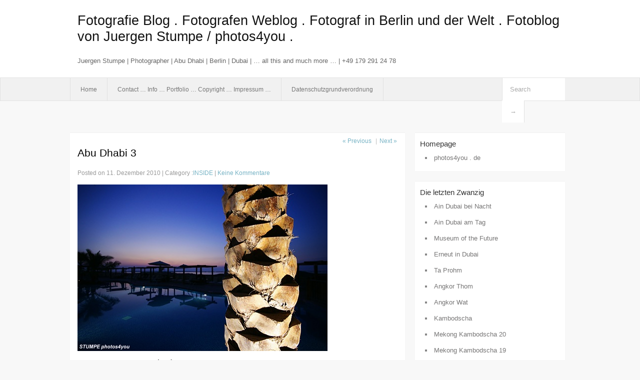

--- FILE ---
content_type: text/html; charset=UTF-8
request_url: http://photos4you.net/abu-dhabi-3/
body_size: 8778
content:
<!DOCTYPE html PUBLIC "-//W3C//DTD XHTML 1.0 Transitional//EN" "http://www.w3.org/TR/xhtml1/DTD/xhtml1-transitional.dtd">
<html xmlns="http://www.w3.org/1999/xhtml" lang="de">
<head profile="http://gmpg.org/xfn/11">
	<meta http-equiv="Content-Type" content="text/html; charset=UTF-8" />
	<link rel="stylesheet" href="http://photos4you.net/wp-content/themes/mxs2/style.css" type="text/css" media="screen" />
	<link rel="pingback" href="http://photos4you.net/xmlrpc.php" />
	<link rel="icon" href="http://photos4you.net/wp-content/themes/mxs2/favicon.ico" type="image/x-icon" />
	<link rel="shortcut icon" href="http://photos4you.net/wp-content/themes/mxs2/favicon.ico" type="image/x-icon" />
	<title>Abu Dhabi 3 &laquo;  Fotografie Blog . Fotografen Weblog . Fotograf in Berlin und der Welt . Fotoblog von Juergen Stumpe / photos4you .</title>
	<link rel="start" href="http://photos4you.net" title="Fotografie Blog . Fotografen Weblog . Fotograf in Berlin und der Welt . Fotoblog von Juergen Stumpe / photos4you . Home" />
	<meta name='robots' content='max-image-preview:large' />
<link rel="alternate" type="application/rss+xml" title="Fotografie Blog . Fotografen Weblog . Fotograf in Berlin und der Welt . Fotoblog von Juergen Stumpe / photos4you . &raquo; Feed" href="http://photos4you.net/feed/" />
<link rel="alternate" type="application/rss+xml" title="Fotografie Blog . Fotografen Weblog . Fotograf in Berlin und der Welt . Fotoblog von Juergen Stumpe / photos4you . &raquo; Kommentar-Feed" href="http://photos4you.net/comments/feed/" />
<link rel="alternate" type="application/rss+xml" title="Fotografie Blog . Fotografen Weblog . Fotograf in Berlin und der Welt . Fotoblog von Juergen Stumpe / photos4you . &raquo; Abu Dhabi 3-Kommentar-Feed" href="http://photos4you.net/abu-dhabi-3/feed/" />
<link rel="alternate" title="oEmbed (JSON)" type="application/json+oembed" href="http://photos4you.net/wp-json/oembed/1.0/embed?url=http%3A%2F%2Fphotos4you.net%2Fabu-dhabi-3%2F" />
<link rel="alternate" title="oEmbed (XML)" type="text/xml+oembed" href="http://photos4you.net/wp-json/oembed/1.0/embed?url=http%3A%2F%2Fphotos4you.net%2Fabu-dhabi-3%2F&#038;format=xml" />
<style id='wp-img-auto-sizes-contain-inline-css' type='text/css'>
img:is([sizes=auto i],[sizes^="auto," i]){contain-intrinsic-size:3000px 1500px}
/*# sourceURL=wp-img-auto-sizes-contain-inline-css */
</style>
<style id='wp-emoji-styles-inline-css' type='text/css'>

	img.wp-smiley, img.emoji {
		display: inline !important;
		border: none !important;
		box-shadow: none !important;
		height: 1em !important;
		width: 1em !important;
		margin: 0 0.07em !important;
		vertical-align: -0.1em !important;
		background: none !important;
		padding: 0 !important;
	}
/*# sourceURL=wp-emoji-styles-inline-css */
</style>
<style id='wp-block-library-inline-css' type='text/css'>
:root{--wp-block-synced-color:#7a00df;--wp-block-synced-color--rgb:122,0,223;--wp-bound-block-color:var(--wp-block-synced-color);--wp-editor-canvas-background:#ddd;--wp-admin-theme-color:#007cba;--wp-admin-theme-color--rgb:0,124,186;--wp-admin-theme-color-darker-10:#006ba1;--wp-admin-theme-color-darker-10--rgb:0,107,160.5;--wp-admin-theme-color-darker-20:#005a87;--wp-admin-theme-color-darker-20--rgb:0,90,135;--wp-admin-border-width-focus:2px}@media (min-resolution:192dpi){:root{--wp-admin-border-width-focus:1.5px}}.wp-element-button{cursor:pointer}:root .has-very-light-gray-background-color{background-color:#eee}:root .has-very-dark-gray-background-color{background-color:#313131}:root .has-very-light-gray-color{color:#eee}:root .has-very-dark-gray-color{color:#313131}:root .has-vivid-green-cyan-to-vivid-cyan-blue-gradient-background{background:linear-gradient(135deg,#00d084,#0693e3)}:root .has-purple-crush-gradient-background{background:linear-gradient(135deg,#34e2e4,#4721fb 50%,#ab1dfe)}:root .has-hazy-dawn-gradient-background{background:linear-gradient(135deg,#faaca8,#dad0ec)}:root .has-subdued-olive-gradient-background{background:linear-gradient(135deg,#fafae1,#67a671)}:root .has-atomic-cream-gradient-background{background:linear-gradient(135deg,#fdd79a,#004a59)}:root .has-nightshade-gradient-background{background:linear-gradient(135deg,#330968,#31cdcf)}:root .has-midnight-gradient-background{background:linear-gradient(135deg,#020381,#2874fc)}:root{--wp--preset--font-size--normal:16px;--wp--preset--font-size--huge:42px}.has-regular-font-size{font-size:1em}.has-larger-font-size{font-size:2.625em}.has-normal-font-size{font-size:var(--wp--preset--font-size--normal)}.has-huge-font-size{font-size:var(--wp--preset--font-size--huge)}.has-text-align-center{text-align:center}.has-text-align-left{text-align:left}.has-text-align-right{text-align:right}.has-fit-text{white-space:nowrap!important}#end-resizable-editor-section{display:none}.aligncenter{clear:both}.items-justified-left{justify-content:flex-start}.items-justified-center{justify-content:center}.items-justified-right{justify-content:flex-end}.items-justified-space-between{justify-content:space-between}.screen-reader-text{border:0;clip-path:inset(50%);height:1px;margin:-1px;overflow:hidden;padding:0;position:absolute;width:1px;word-wrap:normal!important}.screen-reader-text:focus{background-color:#ddd;clip-path:none;color:#444;display:block;font-size:1em;height:auto;left:5px;line-height:normal;padding:15px 23px 14px;text-decoration:none;top:5px;width:auto;z-index:100000}html :where(.has-border-color){border-style:solid}html :where([style*=border-top-color]){border-top-style:solid}html :where([style*=border-right-color]){border-right-style:solid}html :where([style*=border-bottom-color]){border-bottom-style:solid}html :where([style*=border-left-color]){border-left-style:solid}html :where([style*=border-width]){border-style:solid}html :where([style*=border-top-width]){border-top-style:solid}html :where([style*=border-right-width]){border-right-style:solid}html :where([style*=border-bottom-width]){border-bottom-style:solid}html :where([style*=border-left-width]){border-left-style:solid}html :where(img[class*=wp-image-]){height:auto;max-width:100%}:where(figure){margin:0 0 1em}html :where(.is-position-sticky){--wp-admin--admin-bar--position-offset:var(--wp-admin--admin-bar--height,0px)}@media screen and (max-width:600px){html :where(.is-position-sticky){--wp-admin--admin-bar--position-offset:0px}}

/*# sourceURL=wp-block-library-inline-css */
</style><style id='global-styles-inline-css' type='text/css'>
:root{--wp--preset--aspect-ratio--square: 1;--wp--preset--aspect-ratio--4-3: 4/3;--wp--preset--aspect-ratio--3-4: 3/4;--wp--preset--aspect-ratio--3-2: 3/2;--wp--preset--aspect-ratio--2-3: 2/3;--wp--preset--aspect-ratio--16-9: 16/9;--wp--preset--aspect-ratio--9-16: 9/16;--wp--preset--color--black: #000000;--wp--preset--color--cyan-bluish-gray: #abb8c3;--wp--preset--color--white: #ffffff;--wp--preset--color--pale-pink: #f78da7;--wp--preset--color--vivid-red: #cf2e2e;--wp--preset--color--luminous-vivid-orange: #ff6900;--wp--preset--color--luminous-vivid-amber: #fcb900;--wp--preset--color--light-green-cyan: #7bdcb5;--wp--preset--color--vivid-green-cyan: #00d084;--wp--preset--color--pale-cyan-blue: #8ed1fc;--wp--preset--color--vivid-cyan-blue: #0693e3;--wp--preset--color--vivid-purple: #9b51e0;--wp--preset--gradient--vivid-cyan-blue-to-vivid-purple: linear-gradient(135deg,rgb(6,147,227) 0%,rgb(155,81,224) 100%);--wp--preset--gradient--light-green-cyan-to-vivid-green-cyan: linear-gradient(135deg,rgb(122,220,180) 0%,rgb(0,208,130) 100%);--wp--preset--gradient--luminous-vivid-amber-to-luminous-vivid-orange: linear-gradient(135deg,rgb(252,185,0) 0%,rgb(255,105,0) 100%);--wp--preset--gradient--luminous-vivid-orange-to-vivid-red: linear-gradient(135deg,rgb(255,105,0) 0%,rgb(207,46,46) 100%);--wp--preset--gradient--very-light-gray-to-cyan-bluish-gray: linear-gradient(135deg,rgb(238,238,238) 0%,rgb(169,184,195) 100%);--wp--preset--gradient--cool-to-warm-spectrum: linear-gradient(135deg,rgb(74,234,220) 0%,rgb(151,120,209) 20%,rgb(207,42,186) 40%,rgb(238,44,130) 60%,rgb(251,105,98) 80%,rgb(254,248,76) 100%);--wp--preset--gradient--blush-light-purple: linear-gradient(135deg,rgb(255,206,236) 0%,rgb(152,150,240) 100%);--wp--preset--gradient--blush-bordeaux: linear-gradient(135deg,rgb(254,205,165) 0%,rgb(254,45,45) 50%,rgb(107,0,62) 100%);--wp--preset--gradient--luminous-dusk: linear-gradient(135deg,rgb(255,203,112) 0%,rgb(199,81,192) 50%,rgb(65,88,208) 100%);--wp--preset--gradient--pale-ocean: linear-gradient(135deg,rgb(255,245,203) 0%,rgb(182,227,212) 50%,rgb(51,167,181) 100%);--wp--preset--gradient--electric-grass: linear-gradient(135deg,rgb(202,248,128) 0%,rgb(113,206,126) 100%);--wp--preset--gradient--midnight: linear-gradient(135deg,rgb(2,3,129) 0%,rgb(40,116,252) 100%);--wp--preset--font-size--small: 13px;--wp--preset--font-size--medium: 20px;--wp--preset--font-size--large: 36px;--wp--preset--font-size--x-large: 42px;--wp--preset--spacing--20: 0.44rem;--wp--preset--spacing--30: 0.67rem;--wp--preset--spacing--40: 1rem;--wp--preset--spacing--50: 1.5rem;--wp--preset--spacing--60: 2.25rem;--wp--preset--spacing--70: 3.38rem;--wp--preset--spacing--80: 5.06rem;--wp--preset--shadow--natural: 6px 6px 9px rgba(0, 0, 0, 0.2);--wp--preset--shadow--deep: 12px 12px 50px rgba(0, 0, 0, 0.4);--wp--preset--shadow--sharp: 6px 6px 0px rgba(0, 0, 0, 0.2);--wp--preset--shadow--outlined: 6px 6px 0px -3px rgb(255, 255, 255), 6px 6px rgb(0, 0, 0);--wp--preset--shadow--crisp: 6px 6px 0px rgb(0, 0, 0);}:where(.is-layout-flex){gap: 0.5em;}:where(.is-layout-grid){gap: 0.5em;}body .is-layout-flex{display: flex;}.is-layout-flex{flex-wrap: wrap;align-items: center;}.is-layout-flex > :is(*, div){margin: 0;}body .is-layout-grid{display: grid;}.is-layout-grid > :is(*, div){margin: 0;}:where(.wp-block-columns.is-layout-flex){gap: 2em;}:where(.wp-block-columns.is-layout-grid){gap: 2em;}:where(.wp-block-post-template.is-layout-flex){gap: 1.25em;}:where(.wp-block-post-template.is-layout-grid){gap: 1.25em;}.has-black-color{color: var(--wp--preset--color--black) !important;}.has-cyan-bluish-gray-color{color: var(--wp--preset--color--cyan-bluish-gray) !important;}.has-white-color{color: var(--wp--preset--color--white) !important;}.has-pale-pink-color{color: var(--wp--preset--color--pale-pink) !important;}.has-vivid-red-color{color: var(--wp--preset--color--vivid-red) !important;}.has-luminous-vivid-orange-color{color: var(--wp--preset--color--luminous-vivid-orange) !important;}.has-luminous-vivid-amber-color{color: var(--wp--preset--color--luminous-vivid-amber) !important;}.has-light-green-cyan-color{color: var(--wp--preset--color--light-green-cyan) !important;}.has-vivid-green-cyan-color{color: var(--wp--preset--color--vivid-green-cyan) !important;}.has-pale-cyan-blue-color{color: var(--wp--preset--color--pale-cyan-blue) !important;}.has-vivid-cyan-blue-color{color: var(--wp--preset--color--vivid-cyan-blue) !important;}.has-vivid-purple-color{color: var(--wp--preset--color--vivid-purple) !important;}.has-black-background-color{background-color: var(--wp--preset--color--black) !important;}.has-cyan-bluish-gray-background-color{background-color: var(--wp--preset--color--cyan-bluish-gray) !important;}.has-white-background-color{background-color: var(--wp--preset--color--white) !important;}.has-pale-pink-background-color{background-color: var(--wp--preset--color--pale-pink) !important;}.has-vivid-red-background-color{background-color: var(--wp--preset--color--vivid-red) !important;}.has-luminous-vivid-orange-background-color{background-color: var(--wp--preset--color--luminous-vivid-orange) !important;}.has-luminous-vivid-amber-background-color{background-color: var(--wp--preset--color--luminous-vivid-amber) !important;}.has-light-green-cyan-background-color{background-color: var(--wp--preset--color--light-green-cyan) !important;}.has-vivid-green-cyan-background-color{background-color: var(--wp--preset--color--vivid-green-cyan) !important;}.has-pale-cyan-blue-background-color{background-color: var(--wp--preset--color--pale-cyan-blue) !important;}.has-vivid-cyan-blue-background-color{background-color: var(--wp--preset--color--vivid-cyan-blue) !important;}.has-vivid-purple-background-color{background-color: var(--wp--preset--color--vivid-purple) !important;}.has-black-border-color{border-color: var(--wp--preset--color--black) !important;}.has-cyan-bluish-gray-border-color{border-color: var(--wp--preset--color--cyan-bluish-gray) !important;}.has-white-border-color{border-color: var(--wp--preset--color--white) !important;}.has-pale-pink-border-color{border-color: var(--wp--preset--color--pale-pink) !important;}.has-vivid-red-border-color{border-color: var(--wp--preset--color--vivid-red) !important;}.has-luminous-vivid-orange-border-color{border-color: var(--wp--preset--color--luminous-vivid-orange) !important;}.has-luminous-vivid-amber-border-color{border-color: var(--wp--preset--color--luminous-vivid-amber) !important;}.has-light-green-cyan-border-color{border-color: var(--wp--preset--color--light-green-cyan) !important;}.has-vivid-green-cyan-border-color{border-color: var(--wp--preset--color--vivid-green-cyan) !important;}.has-pale-cyan-blue-border-color{border-color: var(--wp--preset--color--pale-cyan-blue) !important;}.has-vivid-cyan-blue-border-color{border-color: var(--wp--preset--color--vivid-cyan-blue) !important;}.has-vivid-purple-border-color{border-color: var(--wp--preset--color--vivid-purple) !important;}.has-vivid-cyan-blue-to-vivid-purple-gradient-background{background: var(--wp--preset--gradient--vivid-cyan-blue-to-vivid-purple) !important;}.has-light-green-cyan-to-vivid-green-cyan-gradient-background{background: var(--wp--preset--gradient--light-green-cyan-to-vivid-green-cyan) !important;}.has-luminous-vivid-amber-to-luminous-vivid-orange-gradient-background{background: var(--wp--preset--gradient--luminous-vivid-amber-to-luminous-vivid-orange) !important;}.has-luminous-vivid-orange-to-vivid-red-gradient-background{background: var(--wp--preset--gradient--luminous-vivid-orange-to-vivid-red) !important;}.has-very-light-gray-to-cyan-bluish-gray-gradient-background{background: var(--wp--preset--gradient--very-light-gray-to-cyan-bluish-gray) !important;}.has-cool-to-warm-spectrum-gradient-background{background: var(--wp--preset--gradient--cool-to-warm-spectrum) !important;}.has-blush-light-purple-gradient-background{background: var(--wp--preset--gradient--blush-light-purple) !important;}.has-blush-bordeaux-gradient-background{background: var(--wp--preset--gradient--blush-bordeaux) !important;}.has-luminous-dusk-gradient-background{background: var(--wp--preset--gradient--luminous-dusk) !important;}.has-pale-ocean-gradient-background{background: var(--wp--preset--gradient--pale-ocean) !important;}.has-electric-grass-gradient-background{background: var(--wp--preset--gradient--electric-grass) !important;}.has-midnight-gradient-background{background: var(--wp--preset--gradient--midnight) !important;}.has-small-font-size{font-size: var(--wp--preset--font-size--small) !important;}.has-medium-font-size{font-size: var(--wp--preset--font-size--medium) !important;}.has-large-font-size{font-size: var(--wp--preset--font-size--large) !important;}.has-x-large-font-size{font-size: var(--wp--preset--font-size--x-large) !important;}
/*# sourceURL=global-styles-inline-css */
</style>

<style id='classic-theme-styles-inline-css' type='text/css'>
/*! This file is auto-generated */
.wp-block-button__link{color:#fff;background-color:#32373c;border-radius:9999px;box-shadow:none;text-decoration:none;padding:calc(.667em + 2px) calc(1.333em + 2px);font-size:1.125em}.wp-block-file__button{background:#32373c;color:#fff;text-decoration:none}
/*# sourceURL=/wp-includes/css/classic-themes.min.css */
</style>
<link rel="https://api.w.org/" href="http://photos4you.net/wp-json/" /><link rel="alternate" title="JSON" type="application/json" href="http://photos4you.net/wp-json/wp/v2/posts/2385" /><link rel="EditURI" type="application/rsd+xml" title="RSD" href="http://photos4you.net/xmlrpc.php?rsd" />
<meta name="generator" content="WordPress 6.9" />
<link rel="canonical" href="http://photos4you.net/abu-dhabi-3/" />
<link rel='shortlink' href='http://photos4you.net/?p=2385' />
<style type="text/css">        #header {            background:#fff url();        }		.siteName a,.description{color:#111111}    </style></head>
<body class="wp-singular post-template-default single single-post postid-2385 single-format-standard wp-theme-mxs2">

<div id="header">
		<div class="container">
					<h1 class="siteName">
									<a href="http://photos4you.net" title="Fotografie Blog . Fotografen Weblog . Fotograf in Berlin und der Welt . Fotoblog von Juergen Stumpe / photos4you .">Fotografie Blog . Fotografen Weblog . Fotograf in Berlin und der Welt . Fotoblog von Juergen Stumpe / photos4you .</a>
							</h1>
							<h2 class="description">Juergen Stumpe | Photographer | Abu Dhabi | Berlin | Dubai | &#8230; all this and much more &#8230; | +49 179 291 24 78</h2>
				
		</div>
		<div id="globalNavi">
			<div class="container">
					<globalNavi class="menu"><ul>
<li ><a href="http://photos4you.net/">Home</a></li><li class="page_item page-item-2"><a href="http://photos4you.net/uber/">Contact &#8230; Info &#8230; Portfolio &#8230; Copyright &#8230; Impressum &#8230;</a></li>
<li class="page_item page-item-5155"><a href="http://photos4you.net/dsgvo-datenschutz/">Datenschutzgrundverordnung</a></li>
</ul></globalNavi>
	
				<form method="get" id="searchform" action="http://photos4you.net/">
<div>
    <input type="text" name="s" id="s" value="Search" onfocus="if (this.value == 'Search') {this.value = '';}" onblur="if (this.value == '') {this.value = 'Search';}" />
    <input type="submit" id="gs" value="&#8594;"/>
    </div>
</form>			</div>
		</div>		
	</div>
<div class="clear"></div>
<div id="content">
		<div class="clear"></div>



	<div id="main">		<ul id="flip1">		<li class="newer"><a href="http://photos4you.net/abu-dhabi-2/" rel="prev">&laquo; Previous</a> </li>		<li class="older">|<a href="http://photos4you.net/dubai-6/" rel="next">Next &raquo; </a> </li>		</ul>
	<div class="section entry" id="entry2385" class="post-2385 post type-post status-publish format-standard hentry category-foto-blog">			<div class="post">			<h1 class="entry-title">Abu Dhabi 3</h1>				<div class="singleinfo">				<span class="dateinfo">Posted on 11. Dezember 2010 | Category :<a href="http://photos4you.net/category/foto-blog/" rel="category tag">INSIDE</a> | <a href="http://photos4you.net/abu-dhabi-3/#respond">Keine Kommentare<span class="screen-reader-text"> zu Abu Dhabi 3</span></a></span>				</div><div class="clear"></div>
			<div class="entry"><p><img decoding="async" src="http://photos4you.net/wp-content/uploads/2010/12/abu_dhabi_3.jpg" alt="abu_dhabi_3.jpg" /></p>
<p>Abendstimmung auf <strong>Yas Island</strong> &#8230;</p>
<p>.</p>
<p>.</p>
</div>			<div class="clear"></div>
				
				<span class="infobottom">					 					 				</span>		</div>					<div class="related">					</div>			<div class="flip">	<div class="prevpost">&laquo; <a href="http://photos4you.net/abu-dhabi-2/" rel="prev">Abu Dhabi 2</a></div>	<div class="nextpost"><a href="http://photos4you.net/dubai-6/" rel="next">Dubai 6</a> &raquo;</div>	</div>
<!-- You can start editing here. -->
	<div id="comments">
		
		
					<!-- If comments are closed. -->
			<p class="nocomments">Comments are closed.</p>

				
	</div>
<div class="clear"></div>
	</div><!-- section entry -->	</div><!-- main -->	<div id="sidebar">
<ul>
<li id="linkcat-16" class="widget-container widget_links"><span class="widgettitle">Homepage</span>
	<ul class='xoxo blogroll'>
<li><a href="http://www.photos4you.de" rel="me" target="_blank">photos4you . de</a></li>

	</ul>
</li>

		<li id="recent-posts-2" class="widget-container widget_recent_entries">
		<span class="widgettitle">Die letzten Zwanzig</span>
		<ul>
											<li>
					<a href="http://photos4you.net/ain-dubai-bei-nacht/">Ain Dubai bei Nacht</a>
									</li>
											<li>
					<a href="http://photos4you.net/ain-dubai-am-tag/">Ain Dubai am Tag</a>
									</li>
											<li>
					<a href="http://photos4you.net/museum-of-the-future/">Museum of the Future</a>
									</li>
											<li>
					<a href="http://photos4you.net/erneut-in-dubai/">Erneut in Dubai</a>
									</li>
											<li>
					<a href="http://photos4you.net/ta-prohm/">Ta Prohm</a>
									</li>
											<li>
					<a href="http://photos4you.net/angkor-thom/">Angkor Thom</a>
									</li>
											<li>
					<a href="http://photos4you.net/angkor-wat/">Angkor Wat</a>
									</li>
											<li>
					<a href="http://photos4you.net/kambodscha/">Kambodscha</a>
									</li>
											<li>
					<a href="http://photos4you.net/mekong-kambodscha-20/">Mekong Kambodscha 20</a>
									</li>
											<li>
					<a href="http://photos4you.net/mekong-kambodscha-19/">Mekong Kambodscha 19</a>
									</li>
											<li>
					<a href="http://photos4you.net/mekong-kambodscha-18/">Mekong Kambodscha 18</a>
									</li>
											<li>
					<a href="http://photos4you.net/mekong-kambodscha-17/">Mekong Kambodscha 17</a>
									</li>
											<li>
					<a href="http://photos4you.net/mekong-kambodscha-16/">Mekong Kambodscha 16</a>
									</li>
											<li>
					<a href="http://photos4you.net/mekong-kambodscha-15/">Mekong Kambodscha 15</a>
									</li>
											<li>
					<a href="http://photos4you.net/mekong-kambodscha-14/">Mekong Kambodscha 14</a>
									</li>
											<li>
					<a href="http://photos4you.net/mekong-kambodscha-13/">Mekong Kambodscha 13</a>
									</li>
											<li>
					<a href="http://photos4you.net/mekong-vietnam-12/">Mekong Vietnam 12</a>
									</li>
											<li>
					<a href="http://photos4you.net/mekong-vietnam-11/">Mekong Vietnam 11</a>
									</li>
											<li>
					<a href="http://photos4you.net/mekong-vietnam-10/">Mekong Vietnam 10</a>
									</li>
											<li>
					<a href="http://photos4you.net/mekong-vietnam-9/">Mekong Vietnam 9</a>
									</li>
					</ul>

		</li><li id="archives-2" class="widget-container widget_archive"><span class="widgettitle">Alt und Älter</span>
			<ul>
					<li><a href='http://photos4you.net/2026/01/'>Januar 2026</a></li>
	<li><a href='http://photos4you.net/2025/12/'>Dezember 2025</a></li>
	<li><a href='http://photos4you.net/2025/11/'>November 2025</a></li>
	<li><a href='http://photos4you.net/2025/10/'>Oktober 2025</a></li>
	<li><a href='http://photos4you.net/2025/09/'>September 2025</a></li>
	<li><a href='http://photos4you.net/2025/08/'>August 2025</a></li>
	<li><a href='http://photos4you.net/2025/07/'>Juli 2025</a></li>
	<li><a href='http://photos4you.net/2025/06/'>Juni 2025</a></li>
	<li><a href='http://photos4you.net/2025/05/'>Mai 2025</a></li>
	<li><a href='http://photos4you.net/2025/04/'>April 2025</a></li>
	<li><a href='http://photos4you.net/2025/03/'>März 2025</a></li>
	<li><a href='http://photos4you.net/2025/02/'>Februar 2025</a></li>
	<li><a href='http://photos4you.net/2025/01/'>Januar 2025</a></li>
	<li><a href='http://photos4you.net/2024/12/'>Dezember 2024</a></li>
	<li><a href='http://photos4you.net/2024/11/'>November 2024</a></li>
	<li><a href='http://photos4you.net/2024/10/'>Oktober 2024</a></li>
	<li><a href='http://photos4you.net/2024/09/'>September 2024</a></li>
	<li><a href='http://photos4you.net/2024/08/'>August 2024</a></li>
	<li><a href='http://photos4you.net/2024/07/'>Juli 2024</a></li>
	<li><a href='http://photos4you.net/2024/06/'>Juni 2024</a></li>
	<li><a href='http://photos4you.net/2024/05/'>Mai 2024</a></li>
	<li><a href='http://photos4you.net/2024/04/'>April 2024</a></li>
	<li><a href='http://photos4you.net/2024/03/'>März 2024</a></li>
	<li><a href='http://photos4you.net/2024/02/'>Februar 2024</a></li>
	<li><a href='http://photos4you.net/2024/01/'>Januar 2024</a></li>
	<li><a href='http://photos4you.net/2023/12/'>Dezember 2023</a></li>
	<li><a href='http://photos4you.net/2023/11/'>November 2023</a></li>
	<li><a href='http://photos4you.net/2023/10/'>Oktober 2023</a></li>
	<li><a href='http://photos4you.net/2023/09/'>September 2023</a></li>
	<li><a href='http://photos4you.net/2023/08/'>August 2023</a></li>
	<li><a href='http://photos4you.net/2023/07/'>Juli 2023</a></li>
	<li><a href='http://photos4you.net/2023/06/'>Juni 2023</a></li>
	<li><a href='http://photos4you.net/2023/05/'>Mai 2023</a></li>
	<li><a href='http://photos4you.net/2023/04/'>April 2023</a></li>
	<li><a href='http://photos4you.net/2023/03/'>März 2023</a></li>
	<li><a href='http://photos4you.net/2023/02/'>Februar 2023</a></li>
	<li><a href='http://photos4you.net/2023/01/'>Januar 2023</a></li>
	<li><a href='http://photos4you.net/2022/12/'>Dezember 2022</a></li>
	<li><a href='http://photos4you.net/2022/11/'>November 2022</a></li>
	<li><a href='http://photos4you.net/2022/10/'>Oktober 2022</a></li>
	<li><a href='http://photos4you.net/2022/09/'>September 2022</a></li>
	<li><a href='http://photos4you.net/2022/08/'>August 2022</a></li>
	<li><a href='http://photos4you.net/2022/07/'>Juli 2022</a></li>
	<li><a href='http://photos4you.net/2022/06/'>Juni 2022</a></li>
	<li><a href='http://photos4you.net/2022/05/'>Mai 2022</a></li>
	<li><a href='http://photos4you.net/2022/04/'>April 2022</a></li>
	<li><a href='http://photos4you.net/2022/03/'>März 2022</a></li>
	<li><a href='http://photos4you.net/2022/02/'>Februar 2022</a></li>
	<li><a href='http://photos4you.net/2022/01/'>Januar 2022</a></li>
	<li><a href='http://photos4you.net/2021/12/'>Dezember 2021</a></li>
	<li><a href='http://photos4you.net/2021/11/'>November 2021</a></li>
	<li><a href='http://photos4you.net/2021/10/'>Oktober 2021</a></li>
	<li><a href='http://photos4you.net/2021/09/'>September 2021</a></li>
	<li><a href='http://photos4you.net/2021/08/'>August 2021</a></li>
	<li><a href='http://photos4you.net/2021/07/'>Juli 2021</a></li>
	<li><a href='http://photos4you.net/2021/06/'>Juni 2021</a></li>
	<li><a href='http://photos4you.net/2021/05/'>Mai 2021</a></li>
	<li><a href='http://photos4you.net/2021/04/'>April 2021</a></li>
	<li><a href='http://photos4you.net/2021/03/'>März 2021</a></li>
	<li><a href='http://photos4you.net/2021/02/'>Februar 2021</a></li>
	<li><a href='http://photos4you.net/2021/01/'>Januar 2021</a></li>
	<li><a href='http://photos4you.net/2020/12/'>Dezember 2020</a></li>
	<li><a href='http://photos4you.net/2020/11/'>November 2020</a></li>
	<li><a href='http://photos4you.net/2020/10/'>Oktober 2020</a></li>
	<li><a href='http://photos4you.net/2020/09/'>September 2020</a></li>
	<li><a href='http://photos4you.net/2020/08/'>August 2020</a></li>
	<li><a href='http://photos4you.net/2020/07/'>Juli 2020</a></li>
	<li><a href='http://photos4you.net/2020/06/'>Juni 2020</a></li>
	<li><a href='http://photos4you.net/2019/07/'>Juli 2019</a></li>
	<li><a href='http://photos4you.net/2019/06/'>Juni 2019</a></li>
	<li><a href='http://photos4you.net/2019/05/'>Mai 2019</a></li>
	<li><a href='http://photos4you.net/2019/04/'>April 2019</a></li>
	<li><a href='http://photos4you.net/2019/03/'>März 2019</a></li>
	<li><a href='http://photos4you.net/2019/02/'>Februar 2019</a></li>
	<li><a href='http://photos4you.net/2019/01/'>Januar 2019</a></li>
	<li><a href='http://photos4you.net/2018/12/'>Dezember 2018</a></li>
	<li><a href='http://photos4you.net/2018/11/'>November 2018</a></li>
	<li><a href='http://photos4you.net/2018/10/'>Oktober 2018</a></li>
	<li><a href='http://photos4you.net/2018/09/'>September 2018</a></li>
	<li><a href='http://photos4you.net/2018/08/'>August 2018</a></li>
	<li><a href='http://photos4you.net/2018/07/'>Juli 2018</a></li>
	<li><a href='http://photos4you.net/2018/05/'>Mai 2018</a></li>
	<li><a href='http://photos4you.net/2018/04/'>April 2018</a></li>
	<li><a href='http://photos4you.net/2018/03/'>März 2018</a></li>
	<li><a href='http://photos4you.net/2018/02/'>Februar 2018</a></li>
	<li><a href='http://photos4you.net/2018/01/'>Januar 2018</a></li>
	<li><a href='http://photos4you.net/2017/12/'>Dezember 2017</a></li>
	<li><a href='http://photos4you.net/2017/11/'>November 2017</a></li>
	<li><a href='http://photos4you.net/2017/09/'>September 2017</a></li>
	<li><a href='http://photos4you.net/2017/08/'>August 2017</a></li>
	<li><a href='http://photos4you.net/2017/07/'>Juli 2017</a></li>
	<li><a href='http://photos4you.net/2017/06/'>Juni 2017</a></li>
	<li><a href='http://photos4you.net/2017/05/'>Mai 2017</a></li>
	<li><a href='http://photos4you.net/2017/04/'>April 2017</a></li>
	<li><a href='http://photos4you.net/2017/03/'>März 2017</a></li>
	<li><a href='http://photos4you.net/2017/02/'>Februar 2017</a></li>
	<li><a href='http://photos4you.net/2017/01/'>Januar 2017</a></li>
	<li><a href='http://photos4you.net/2016/12/'>Dezember 2016</a></li>
	<li><a href='http://photos4you.net/2016/11/'>November 2016</a></li>
	<li><a href='http://photos4you.net/2016/10/'>Oktober 2016</a></li>
	<li><a href='http://photos4you.net/2016/09/'>September 2016</a></li>
	<li><a href='http://photos4you.net/2016/08/'>August 2016</a></li>
	<li><a href='http://photos4you.net/2016/07/'>Juli 2016</a></li>
	<li><a href='http://photos4you.net/2016/06/'>Juni 2016</a></li>
	<li><a href='http://photos4you.net/2016/05/'>Mai 2016</a></li>
	<li><a href='http://photos4you.net/2016/04/'>April 2016</a></li>
	<li><a href='http://photos4you.net/2016/03/'>März 2016</a></li>
	<li><a href='http://photos4you.net/2016/02/'>Februar 2016</a></li>
	<li><a href='http://photos4you.net/2016/01/'>Januar 2016</a></li>
	<li><a href='http://photos4you.net/2015/12/'>Dezember 2015</a></li>
	<li><a href='http://photos4you.net/2015/11/'>November 2015</a></li>
	<li><a href='http://photos4you.net/2015/10/'>Oktober 2015</a></li>
	<li><a href='http://photos4you.net/2015/09/'>September 2015</a></li>
	<li><a href='http://photos4you.net/2015/08/'>August 2015</a></li>
	<li><a href='http://photos4you.net/2015/07/'>Juli 2015</a></li>
	<li><a href='http://photos4you.net/2015/06/'>Juni 2015</a></li>
	<li><a href='http://photos4you.net/2015/05/'>Mai 2015</a></li>
	<li><a href='http://photos4you.net/2015/04/'>April 2015</a></li>
	<li><a href='http://photos4you.net/2015/03/'>März 2015</a></li>
	<li><a href='http://photos4you.net/2015/02/'>Februar 2015</a></li>
	<li><a href='http://photos4you.net/2015/01/'>Januar 2015</a></li>
	<li><a href='http://photos4you.net/2014/12/'>Dezember 2014</a></li>
	<li><a href='http://photos4you.net/2014/11/'>November 2014</a></li>
	<li><a href='http://photos4you.net/2014/10/'>Oktober 2014</a></li>
	<li><a href='http://photos4you.net/2014/09/'>September 2014</a></li>
	<li><a href='http://photos4you.net/2014/08/'>August 2014</a></li>
	<li><a href='http://photos4you.net/2014/07/'>Juli 2014</a></li>
	<li><a href='http://photos4you.net/2014/06/'>Juni 2014</a></li>
	<li><a href='http://photos4you.net/2014/05/'>Mai 2014</a></li>
	<li><a href='http://photos4you.net/2014/04/'>April 2014</a></li>
	<li><a href='http://photos4you.net/2014/03/'>März 2014</a></li>
	<li><a href='http://photos4you.net/2014/02/'>Februar 2014</a></li>
	<li><a href='http://photos4you.net/2014/01/'>Januar 2014</a></li>
	<li><a href='http://photos4you.net/2013/12/'>Dezember 2013</a></li>
	<li><a href='http://photos4you.net/2013/11/'>November 2013</a></li>
	<li><a href='http://photos4you.net/2013/10/'>Oktober 2013</a></li>
	<li><a href='http://photos4you.net/2013/09/'>September 2013</a></li>
	<li><a href='http://photos4you.net/2013/08/'>August 2013</a></li>
	<li><a href='http://photos4you.net/2013/07/'>Juli 2013</a></li>
	<li><a href='http://photos4you.net/2013/06/'>Juni 2013</a></li>
	<li><a href='http://photos4you.net/2013/05/'>Mai 2013</a></li>
	<li><a href='http://photos4you.net/2013/04/'>April 2013</a></li>
	<li><a href='http://photos4you.net/2013/03/'>März 2013</a></li>
	<li><a href='http://photos4you.net/2013/02/'>Februar 2013</a></li>
	<li><a href='http://photos4you.net/2013/01/'>Januar 2013</a></li>
	<li><a href='http://photos4you.net/2012/12/'>Dezember 2012</a></li>
	<li><a href='http://photos4you.net/2012/11/'>November 2012</a></li>
	<li><a href='http://photos4you.net/2012/10/'>Oktober 2012</a></li>
	<li><a href='http://photos4you.net/2012/09/'>September 2012</a></li>
	<li><a href='http://photos4you.net/2012/08/'>August 2012</a></li>
	<li><a href='http://photos4you.net/2012/07/'>Juli 2012</a></li>
	<li><a href='http://photos4you.net/2012/06/'>Juni 2012</a></li>
	<li><a href='http://photos4you.net/2012/05/'>Mai 2012</a></li>
	<li><a href='http://photos4you.net/2012/04/'>April 2012</a></li>
	<li><a href='http://photos4you.net/2012/03/'>März 2012</a></li>
	<li><a href='http://photos4you.net/2012/02/'>Februar 2012</a></li>
	<li><a href='http://photos4you.net/2012/01/'>Januar 2012</a></li>
	<li><a href='http://photos4you.net/2011/12/'>Dezember 2011</a></li>
	<li><a href='http://photos4you.net/2011/11/'>November 2011</a></li>
	<li><a href='http://photos4you.net/2011/10/'>Oktober 2011</a></li>
	<li><a href='http://photos4you.net/2011/09/'>September 2011</a></li>
	<li><a href='http://photos4you.net/2011/08/'>August 2011</a></li>
	<li><a href='http://photos4you.net/2011/07/'>Juli 2011</a></li>
	<li><a href='http://photos4you.net/2011/06/'>Juni 2011</a></li>
	<li><a href='http://photos4you.net/2011/05/'>Mai 2011</a></li>
	<li><a href='http://photos4you.net/2011/04/'>April 2011</a></li>
	<li><a href='http://photos4you.net/2011/03/'>März 2011</a></li>
	<li><a href='http://photos4you.net/2011/02/'>Februar 2011</a></li>
	<li><a href='http://photos4you.net/2011/01/'>Januar 2011</a></li>
	<li><a href='http://photos4you.net/2010/12/'>Dezember 2010</a></li>
	<li><a href='http://photos4you.net/2010/11/'>November 2010</a></li>
	<li><a href='http://photos4you.net/2010/10/'>Oktober 2010</a></li>
	<li><a href='http://photos4you.net/2010/09/'>September 2010</a></li>
	<li><a href='http://photos4you.net/2010/08/'>August 2010</a></li>
	<li><a href='http://photos4you.net/2010/07/'>Juli 2010</a></li>
	<li><a href='http://photos4you.net/2010/06/'>Juni 2010</a></li>
	<li><a href='http://photos4you.net/2010/05/'>Mai 2010</a></li>
	<li><a href='http://photos4you.net/2010/04/'>April 2010</a></li>
	<li><a href='http://photos4you.net/2010/03/'>März 2010</a></li>
	<li><a href='http://photos4you.net/2010/02/'>Februar 2010</a></li>
	<li><a href='http://photos4you.net/2010/01/'>Januar 2010</a></li>
	<li><a href='http://photos4you.net/2009/12/'>Dezember 2009</a></li>
	<li><a href='http://photos4you.net/2009/11/'>November 2009</a></li>
	<li><a href='http://photos4you.net/2009/10/'>Oktober 2009</a></li>
	<li><a href='http://photos4you.net/2009/09/'>September 2009</a></li>
	<li><a href='http://photos4you.net/2009/08/'>August 2009</a></li>
	<li><a href='http://photos4you.net/2009/07/'>Juli 2009</a></li>
	<li><a href='http://photos4you.net/2009/06/'>Juni 2009</a></li>
	<li><a href='http://photos4you.net/2009/05/'>Mai 2009</a></li>
	<li><a href='http://photos4you.net/2009/04/'>April 2009</a></li>
	<li><a href='http://photos4you.net/2009/03/'>März 2009</a></li>
	<li><a href='http://photos4you.net/2009/02/'>Februar 2009</a></li>
	<li><a href='http://photos4you.net/2009/01/'>Januar 2009</a></li>
	<li><a href='http://photos4you.net/2008/12/'>Dezember 2008</a></li>
	<li><a href='http://photos4you.net/2008/11/'>November 2008</a></li>
	<li><a href='http://photos4you.net/2008/10/'>Oktober 2008</a></li>
	<li><a href='http://photos4you.net/2008/09/'>September 2008</a></li>
	<li><a href='http://photos4you.net/2008/08/'>August 2008</a></li>
	<li><a href='http://photos4you.net/2008/07/'>Juli 2008</a></li>
	<li><a href='http://photos4you.net/2008/06/'>Juni 2008</a></li>
	<li><a href='http://photos4you.net/2008/05/'>Mai 2008</a></li>
	<li><a href='http://photos4you.net/2008/04/'>April 2008</a></li>
	<li><a href='http://photos4you.net/2008/03/'>März 2008</a></li>
	<li><a href='http://photos4you.net/2008/02/'>Februar 2008</a></li>
	<li><a href='http://photos4you.net/2008/01/'>Januar 2008</a></li>
	<li><a href='http://photos4you.net/2007/12/'>Dezember 2007</a></li>
	<li><a href='http://photos4you.net/2007/11/'>November 2007</a></li>
	<li><a href='http://photos4you.net/2007/10/'>Oktober 2007</a></li>
	<li><a href='http://photos4you.net/2007/09/'>September 2007</a></li>
	<li><a href='http://photos4you.net/2007/08/'>August 2007</a></li>
	<li><a href='http://photos4you.net/2007/07/'>Juli 2007</a></li>
	<li><a href='http://photos4you.net/2007/06/'>Juni 2007</a></li>
			</ul>

			</li>
</ul>
</div>		</div><!-- content --><div id="footer">		<p class="copyright">Copyright &copy; 2013 &middot; All Rights Reserved &middot; <a href="http://photos4you.net" title="Fotografie Blog . Fotografen Weblog . Fotograf in Berlin und der Welt . Fotoblog von Juergen Stumpe / photos4you .">Fotografie Blog . Fotografen Weblog . Fotograf in Berlin und der Welt . Fotoblog von Juergen Stumpe / photos4you .</a></p>	<p class="support">			Powered by <a href="http://wordpress.org/" alt="WordPress" title="WordPress">WordPress 6.9</a> | Theme <a href="http://axiu.me" alt="MxS2" title="designed by Axiu">MxS2</a>
	 
	</p>
</div><script type="speculationrules">
{"prefetch":[{"source":"document","where":{"and":[{"href_matches":"/*"},{"not":{"href_matches":["/wp-*.php","/wp-admin/*","/wp-content/uploads/*","/wp-content/*","/wp-content/plugins/*","/wp-content/themes/mxs2/*","/*\\?(.+)"]}},{"not":{"selector_matches":"a[rel~=\"nofollow\"]"}},{"not":{"selector_matches":".no-prefetch, .no-prefetch a"}}]},"eagerness":"conservative"}]}
</script>
<script id="wp-emoji-settings" type="application/json">
{"baseUrl":"https://s.w.org/images/core/emoji/17.0.2/72x72/","ext":".png","svgUrl":"https://s.w.org/images/core/emoji/17.0.2/svg/","svgExt":".svg","source":{"concatemoji":"http://photos4you.net/wp-includes/js/wp-emoji-release.min.js?ver=6.9"}}
</script>
<script type="module">
/* <![CDATA[ */
/*! This file is auto-generated */
const a=JSON.parse(document.getElementById("wp-emoji-settings").textContent),o=(window._wpemojiSettings=a,"wpEmojiSettingsSupports"),s=["flag","emoji"];function i(e){try{var t={supportTests:e,timestamp:(new Date).valueOf()};sessionStorage.setItem(o,JSON.stringify(t))}catch(e){}}function c(e,t,n){e.clearRect(0,0,e.canvas.width,e.canvas.height),e.fillText(t,0,0);t=new Uint32Array(e.getImageData(0,0,e.canvas.width,e.canvas.height).data);e.clearRect(0,0,e.canvas.width,e.canvas.height),e.fillText(n,0,0);const a=new Uint32Array(e.getImageData(0,0,e.canvas.width,e.canvas.height).data);return t.every((e,t)=>e===a[t])}function p(e,t){e.clearRect(0,0,e.canvas.width,e.canvas.height),e.fillText(t,0,0);var n=e.getImageData(16,16,1,1);for(let e=0;e<n.data.length;e++)if(0!==n.data[e])return!1;return!0}function u(e,t,n,a){switch(t){case"flag":return n(e,"\ud83c\udff3\ufe0f\u200d\u26a7\ufe0f","\ud83c\udff3\ufe0f\u200b\u26a7\ufe0f")?!1:!n(e,"\ud83c\udde8\ud83c\uddf6","\ud83c\udde8\u200b\ud83c\uddf6")&&!n(e,"\ud83c\udff4\udb40\udc67\udb40\udc62\udb40\udc65\udb40\udc6e\udb40\udc67\udb40\udc7f","\ud83c\udff4\u200b\udb40\udc67\u200b\udb40\udc62\u200b\udb40\udc65\u200b\udb40\udc6e\u200b\udb40\udc67\u200b\udb40\udc7f");case"emoji":return!a(e,"\ud83e\u1fac8")}return!1}function f(e,t,n,a){let r;const o=(r="undefined"!=typeof WorkerGlobalScope&&self instanceof WorkerGlobalScope?new OffscreenCanvas(300,150):document.createElement("canvas")).getContext("2d",{willReadFrequently:!0}),s=(o.textBaseline="top",o.font="600 32px Arial",{});return e.forEach(e=>{s[e]=t(o,e,n,a)}),s}function r(e){var t=document.createElement("script");t.src=e,t.defer=!0,document.head.appendChild(t)}a.supports={everything:!0,everythingExceptFlag:!0},new Promise(t=>{let n=function(){try{var e=JSON.parse(sessionStorage.getItem(o));if("object"==typeof e&&"number"==typeof e.timestamp&&(new Date).valueOf()<e.timestamp+604800&&"object"==typeof e.supportTests)return e.supportTests}catch(e){}return null}();if(!n){if("undefined"!=typeof Worker&&"undefined"!=typeof OffscreenCanvas&&"undefined"!=typeof URL&&URL.createObjectURL&&"undefined"!=typeof Blob)try{var e="postMessage("+f.toString()+"("+[JSON.stringify(s),u.toString(),c.toString(),p.toString()].join(",")+"));",a=new Blob([e],{type:"text/javascript"});const r=new Worker(URL.createObjectURL(a),{name:"wpTestEmojiSupports"});return void(r.onmessage=e=>{i(n=e.data),r.terminate(),t(n)})}catch(e){}i(n=f(s,u,c,p))}t(n)}).then(e=>{for(const n in e)a.supports[n]=e[n],a.supports.everything=a.supports.everything&&a.supports[n],"flag"!==n&&(a.supports.everythingExceptFlag=a.supports.everythingExceptFlag&&a.supports[n]);var t;a.supports.everythingExceptFlag=a.supports.everythingExceptFlag&&!a.supports.flag,a.supports.everything||((t=a.source||{}).concatemoji?r(t.concatemoji):t.wpemoji&&t.twemoji&&(r(t.twemoji),r(t.wpemoji)))});
//# sourceURL=http://photos4you.net/wp-includes/js/wp-emoji-loader.min.js
/* ]]> */
</script>
</body>
</html>